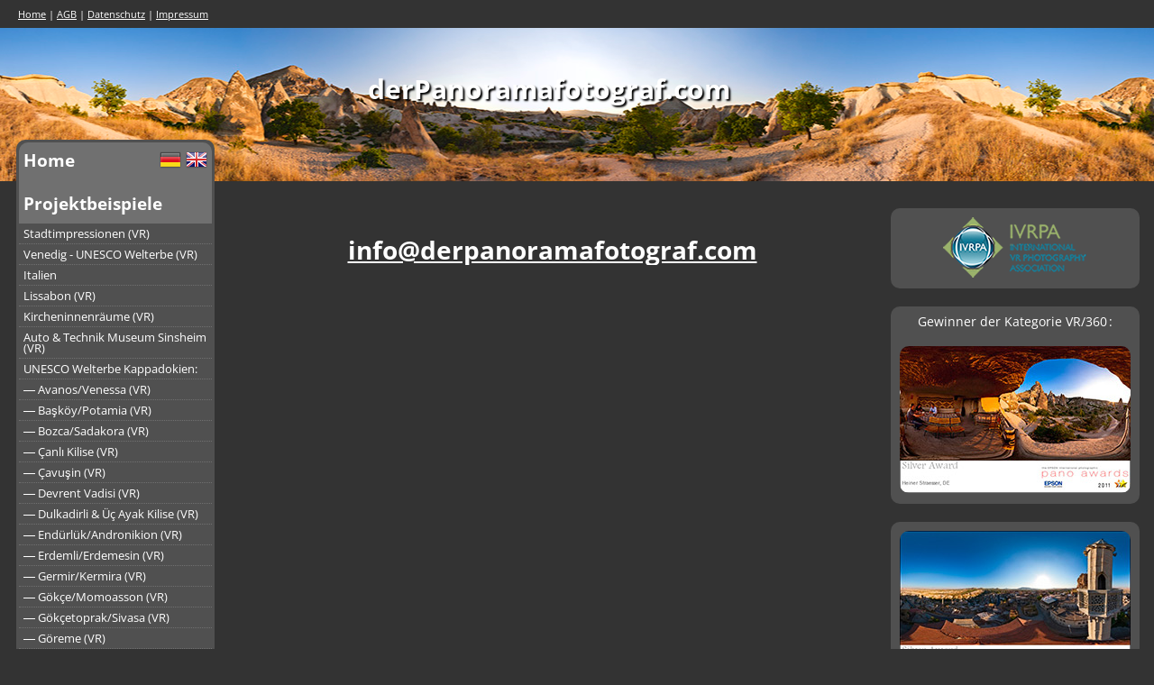

--- FILE ---
content_type: text/html; charset=UTF-8
request_url: http://www.derpanoramafotograf.com/DE/kontakt.php
body_size: 3516
content:
<!DOCTYPE html>
<html>
<head>
    <meta charset="utf-8">
    <title>derPanoramafotograf.com | Email-Kontaktseite</title>
    <meta name="description" content="Interaktive Panoramabilder, hochauflösende Panoramen, HDR Fotografie, 360° Panoramen, Kugelbilder, Little Planet und verschiedene Sonderformen aus den Bereichen Hotel, Gastronomie, Einzelhandel, Gewerbe, Industrie, Reise, Tourismus, Kultur und Archäologie." />
    <meta name="author" content="Stefan Sträßer; https://stefanstraesser.eu" />
    <meta name="keywords" content="Interaktive Panoramabilder, hochauflösende Panoramen, HDR Fotografie, 360° Panoramen, Kugelbilder, Little Planet, Hotel, Gastronomie, Einzelhandel, Gewerbe, Industrie, Reise, Tourismus, Kultur, Archäologie, high resoloution pictures, panoramas, trade, travel, culture, archaeology" />
    <link rel="stylesheet" href="../css/global.css" />
    <link rel="stylesheet" href="../css/service.css" />
    <link rel="stylesheet" href="../css/kontakt.css" />
    <link rel="stylesheet" href="../css/jquery.qtip.css" />
    <script src="../lib/jquery-2.0.3.min.js"></script>
    <script src="../lib/jquery.qtip.min.js"></script>
    <script src="../lib/functions.js"></script>
<!--    <script src="../lib/dw-formmailer.js"></script>-->
</head>
<body>
    <div id='serviceNav'>
                                <div>
                                    <p><a href='index.php' title=''>Home</a> |
                                    <a href='agb.php' title=''>AGB</a> |
                                    <a href='datenschutz.php' title=''>Datenschutz</a> |
                                    <a href='impressum.php' title=''>Impressum</a>
                                    </p>
                                </div>
                            </div><div id='topBanner' style='background:url(../images/banner/110811-348.jpg) center center;'>
                                <p style='padding-right:62px;' >derPanoramafotograf.com</p>
                             </div><div id="mainWrapper">
    <div id='mainNav'>
                                <div class='nav_level_1 nl1_hover'>
                                    <div class='nav_home' style='float: left;'>
                                        <a class='home_btn' href='index.php' title=''>Home</a>
                                    </div>
                                    <div class='nav_home'>
                                        <p>
                                            <a href='/DE/kontakt.php' title='Diese Seite in deutscher Sprache öffnen'><img class='first_img' src='../images/de.png' width='24' height='24' alt='DE' /></a>
                                            <a href='/EN/kontakt.php' title='View this page in english language version'><img src='../images/gb.png' width='24' height='24' alt='EN' /></a>
                                        </p>
                                    </div>
                                </div>
                               <div class='nav_level_1'><p>Projektbeispiele</p></div><div class='nav_level_2'><a href='projects/cities.php' title=''>Stadtimpressionen (VR)</a></div><div class='nav_level_2'><a href='projects/venedig.php' title=''>Venedig - UNESCO Welterbe (VR)</a></div><div class='nav_level_2'><a href='projects/italien1.php' title=''>Italien</a></div><div class='nav_level_2'><a href='projects/Lissabon.php' title=''>Lissabon (VR)</a></div><div class='nav_level_2'><a href='projects/kirchen.php' title=''>Kircheninnenräume (VR)</a></div><div class='nav_level_2'><a href='projects/sinsheim.php' title=''>Auto & Technik Museum Sinsheim (VR)</a></div><div class='nav_level_2'><a href='projects/kappa1.php' title=''>UNESCO Welterbe Kappadokien:</a></div><div class='nav_level_2'><a href='projects/avanos.php' title=''>― Avanos/Venessa (VR)</a></div><div class='nav_level_2'><a href='projects/baskoy.php' title=''>― Başköy/Potamia (VR)</a></div><div class='nav_level_2'><a href='projects/bozca.php' title=''>― Bozca/Sadakora (VR)</a></div><div class='nav_level_2'><a href='projects/celtek.php' title=''>― Çanlı Kilise (VR)</a></div><div class='nav_level_2'><a href='projects/cavusin.php' title=''>― Çavuşin (VR)</a></div><div class='nav_level_2'><a href='projects/devrent.php' title=''>― Devrent Vadisi (VR)</a></div><div class='nav_level_2'><a href='projects/dulkadirli.php' title=''>― Dulkadirli & Üç Ayak Kilise (VR)</a></div><div class='nav_level_2'><a href='projects/endurluk.php' title=''>― Endürlük/Andronikion (VR)</a></div><div class='nav_level_2'><a href='projects/erdemli.php' title=''>― Erdemli/Erdemesin (VR)</a></div><div class='nav_level_2'><a href='projects/germir.php' title=''>― Germir/Kermira (VR)</a></div><div class='nav_level_2'><a href='projects/goekce.php' title=''>― Gökçe/Momoasson (VR)</a></div><div class='nav_level_2'><a href='projects/goekcetoprak.php' title=''>― Gökçetoprak/Sivasa (VR)</a></div><div class='nav_level_2'><a href='projects/goereme.php' title=''>― Göreme (VR)</a></div><div class='nav_level_2'><a href='projects/guelluedere.php' title=''>― Güllüdere (VR)</a></div><div class='nav_level_2'><a href='projects/gelveri.php' title=''>― Güzelyurt und Umgebung (VR)</a></div><div class='nav_level_2'><a href='projects/hasakoy.php' title=''>― Hasaköy/Axos (VR)</a></div><div class='nav_level_2'><a href='projects/incesu.php' title=''>― Incesu/Sadogara (VR)</a></div><div class='nav_level_2'><a href='projects/kizilcukur.php' title=''>― Kızılçukur & Meskendir (VR)</a></div><div class='nav_level_2'><a href='projects/konakli.php' title=''>― Konaklı/Misti (VR)</a></div><div class='nav_level_2'><a href='projects/gomeda.php' title=''>― Mustafapaşa/Sinassos &<br />― Gomeda Tal (VR)</a></div><div class='nav_level_2'><a href='projects/meryemana.php' title=''>― Nevşehir/Neapolis:<br />― "Meryem Ana Kilise" (VR)</a></div><div class='nav_level_2'><a href='projects/ortahisar.php' title=''>― Ortahisar (VR)</a></div><div class='nav_level_2'><a href='projects/soganli.php' title=''>― Soğanlı/Soandos (VR)</a></div><div class='nav_level_2'><a href='projects/tatlarin.php' title=''>― Tatların/Karacakilise? (VR)</a></div><div class='nav_level_2'><a href='projects/tavlusun.php' title=''>― Tavlusun/Taurassos (VR)</a></div><div class='nav_level_2'><a href='projects/uchisar.php' title=''>― Uçhisar (VR)</a></div><div class='nav_level_2'><a href='projects/business.php' title=''>Hotel, Restaurant und Gewerbe</a></div><div class='nav_level_2'><a href='projects/nature.php' title=''>Natur und Reise</a></div><div class='nav_level_2'><a href='projects/archaeologie.php' title=''>Archäologie und alte Kulturen</a></div><div class='nav_level_2'><a href='projects/nerik.php' title=''>Grabungsdokumentation Nerik</a></div><div class='nav_level_2'><a href='projects/nerik1.php' title=''>Nerik 2007 bis 2009</a></div><div class='nav_level_2'><a href='projects/nadir.php' title=''>Nadirshots</a></div><div class='nav_level_1 nl1_hover'><a href='kontakt.php' title='' target='_blank'>Kontakt</a></div>
                <div class='nav_level_3'><a href='info.php' title=''>Infos</a></div>
                <div class='nav_level_3'><a href='glossar.php' title=''>Glossar</a></div>
                <div class='nav_level_4 last'><p style='text-align:center;padding-top:30px;'>&copy;2026 Heiner Sträßer</p></div>
                </div>        <div id="mainContent">
            <div id="mainContentLeft">
                <div>
                    <p class="email"><a href="mailto:info@derpanoramafotograf.com" title="info@derpanoramafotograf.com">info@derpanoramafotograf.com</a></p>
                </div>
<!--                <div id="contactForm">
                    <form name="dwmailer" action="https://www.dw-formmailer.de/cgi-bin/dwmailer/dwmailer.pl" enctype="multipart/form-data" method="post" onsubmit="return check_form(this);">
                        <input type="hidden" name="page_tv" value="" />
                        <input type="hidden" name="page_tv_2" value="&auml;&ouml;&uuml;" />
                        <input type="hidden" name="pflicht" value="absender_name,absender_text" />
                        <input type="hidden" name="empfaenger_mail" value="aW5mb0BkZXJwYW5vcmFtYWZvdG9ncmFmLmNvbQ==" />
                        <input type="hidden" name="page_background_color" value="transparent" />
                        <input type="hidden" name="page_font_color" value="#000000" />
                        <input type="hidden" name="language" value="de" />
                        <input type="hidden" name="betreff" value="Anfrage Kontaktseite derpanoramafotograf.com">
                        <table>
                            <tr>
                                <td class="cf_tdl">Ihr Name *&nbsp;</td>
                                <td class="cf_tdr"><input type="text" name="absender_name" size="30" /></td>
                            </tr>
                            <tr>
                                <td class="cf_tdl" width="30%">Ihre E-Mail Adresse *&nbsp;</td>
                                <td class="cf_tdr"><input type="text" name="absender_mail" size="30" /></td>
                            </tr>
                            <tr>
                                <td class="cf_tdl" width="30%">Ihr Kommentar *&nbsp;</td>
                                <td class="cf_tdr">(Restzeichen: <span id="count_1">2500</span>)<br /><textarea name="absender_text" id="absender_text" cols="45" rows="8" onkeydown="rest(this,2500,'count_1',event)" onkeyup="rest(this,2500,'count_1',event)" onchange="rest(this,2500,'count_1',event)"></textarea></td>
                            </tr>
                            <tr>
                                <td class="cf_tdl"></td>
                                <td class="cf_tdr"><img id="refresh_image_1" src="http://www.dw-formmailer.de/image.php?ds=2" width="150" height="50" border="0" alt="" /></td>
                            </tr>
                            <tr>
                                <td class="cf_tdl">Sicherheitscode!&nbsp;</td>
                                <td class="cf_tdr"><input type="text" name="captcha_code_number" size="5" maxlength="5" />&nbsp;&nbsp;<a href="javascript:void(0);" style="color:white;font-size:0.9em;" onclick="return reload_image();">Grafik neu laden</a></td>
                            </tr>
                            <tr>
                                <td class="cf_tdl"></td>
                                <td class="cf_tdr"><input type="submit" value="Abschicken" />&nbsp;<input type="reset" value="Zur&uuml;cksetzen" title="Zur&uuml;cksetzen" /></td>
                            </tr>
                        </table>
                    </form>
                </div>
-->            </div>
            <div id="mainContentRight">
                <div>
                            <table>
                                <tr>
                                    <td class='mainContentR'><a href='https://ivrpa.org/author/heinerstraesser/' title='https://ivrpa.org/author/heinerstraesser/' target='_blank'><img src='../images/extras/ivrpa.png' alt='' /></a></td>
                                </tr>
                            </table>
                        </div>
						<div>
                            <table>
								<tr>
                                    <td class='mainContentR'>Gewinner der Kategorie VR/360 :</td>
                                </tr>
                                <tr>
                                    <td class='mainContentR'><a href='https://derpanoramafotograf.com/DE/projects/fskrpano.php?pano=100820-260' title='Ein Klick öffnet das Vollbild-Panorama in einem neuen Fenster.' target='_blank'><img src='../images/extras/2011-silber.jpg' alt='' style='border-radius:10px;' /></a></td>
                                </tr>
                            </table>
                        </div>
                        <div>
                            <table>
                                <tr>
                                    <td class='mainContentR'><a href='https://derpanoramafotograf.com/DE/projects/fskrpano.php?pano=110829-001' title='Ein Klick öffnet das Vollbild-Panorama in einem neuen Fenster.' target='_blank'><img src='../images/extras/2012-silber.jpg' alt='' style='border-radius:10px;' /></a></td>
                                </tr>
                            </table>
                        </div>
						<div>
                            <table>
                                <tr>
                                    <td class='mainContentR'><a href='https://derpanoramafotograf.com/DE/projects/fskrpano.php?pano=110813-684' title='Ein Klick öffnet das Vollbild-Panorama in einem neuen Fenster.' target='_blank'><img src='../images/extras/110813-684.jpg' alt='' style='border-radius:10px;' /></a></td>
                                </tr>
                            </table>
                        </div>
						<div>
                            <table>
                                <tr>
                                    <td class='mainContentR'><a href='https://derpanoramafotograf.com/DE/projects/fskrpano.php?pano=110825-420' title='Ein Klick öffnet das Vollbild-Panorama in einem neuen Fenster.' target='_blank'><img src='../images/extras/2012-bronze-01.jpg' alt='' style='border-radius:10px;' /></a></td>
                                </tr>
                            </table>
                        </div>
						<div>
                            <table>
								<tr>
                                    <td class='mainContentR'><a href='https://derpanoramafotograf.com/DE/projects/fskrpano.php?pano=110812-470' title='Ein Klick öffnet das Vollbild-Panorama in einem neuen Fenster.' target='_blank'><img src='../images/extras/110812-470.jpg' alt='' style='border-radius:10px;' /></a></td>
									<td class='mainContentR'><a href='https://derpanoramafotograf.com/DE/projects/fskrpano.php?pano=110824-203' title='Ein Klick öffnet das Vollbild-Panorama in einem neuen Fenster.' target='_blank'><img src='../images/extras/110824-203.jpg' alt='' style='border-radius:10px;' /></a></td>
                                </tr>
								<tr>
                                    <td class='mainContentR'><a href='https://derpanoramafotograf.com/DE/projects/fskrpano.php?pano=110830-001' title='Ein Klick öffnet das Vollbild-Panorama in einem neuen Fenster.' target='_blank'><img src='../images/extras/110830-001.jpg' alt='' style='border-radius:10px;' /></a></td>
									<td class='mainContentR'><a href='https://derpanoramafotograf.com/DE/projects/fskrpano.php?pano=120830-762' title='Ein Klick öffnet das Vollbild-Panorama in einem neuen Fenster.' target='_blank'><img src='../images/extras/120830-762.jpg' alt='' style='border-radius:10px;' /></a></td>
                                </tr>
								<tr>
                                    <td class='mainContentR'><a href='https://derpanoramafotograf.com/DE/projects/fskrpano.php?pano=120808-218' title='Ein Klick öffnet das Vollbild-Panorama in einem neuen Fenster.' target='_blank'><img src='../images/extras/120808-218.jpg' alt='' style='border-radius:10px;' /></a></td>
									<td class='mainContentR'><a href='https://derpanoramafotograf.com/DE/projects/fskrpano.php?pano=120808-320' title='Ein Klick öffnet das Vollbild-Panorama in einem neuen Fenster.' target='_blank'><img src='../images/extras/120808-320.jpg' alt='' style='border-radius:10px;' /></a></td>
                                </tr>
								<tr>
                                    <td class='mainContentR'><a href='https://derpanoramafotograf.com/DE/projects/fskrpano.php?pano=120904-420' title='Ein Klick öffnet das Vollbild-Panorama in einem neuen Fenster.' target='_blank'><img src='../images/extras/120904-420.jpg' alt='' style='border-radius:10px;' /></a></td>
									<td class='mainContentR'><a href='https://derpanoramafotograf.com/DE/projects/fskrpano.php?pano=130403-598' title='Ein Klick öffnet das Vollbild-Panorama in einem neuen Fenster.' target='_blank'><img src='../images/extras/130403-598.jpg' alt='' style='border-radius:10px;' /></a></td>
                                </tr>
								<tr>
                                    <td class='mainContentR'><a href='https://derpanoramafotograf.com/DE/projects/fskrpano.php?pano=100818-001' title='Ein Klick öffnet das Vollbild-Panorama in einem neuen Fenster.' target='_blank'><img src='../images/extras/2012-bronze-02.jpg' alt='' style='border-radius:10px;' /></a></td>
									<td class='mainContentR'><a href='https://derpanoramafotograf.com/DE/projects/fskrpano.php?pano=110812-001' title='Ein Klick öffnet das Vollbild-Panorama in einem neuen Fenster.' target='_blank'><img src='../images/extras/2012-bronze-03.jpg' alt='' style='border-radius:10px;' /></a></td>
                                </tr>
								<tr>
                                    <td class='mainContentR'><a href='https://derpanoramafotograf.com/DE/projects/fskrpano.php?pano=110808-001' title='Ein Klick öffnet das Vollbild-Panorama in einem neuen Fenster.' target='_blank'><img src='../images/extras/2012-bronze-04.jpg' alt='' style='border-radius:10px;' /></a></td>
									<td class='mainContentR'><a href='https://derpanoramafotograf.com/DE/projects/fskrpano.php?pano=110812-194' title='Ein Klick öffnet das Vollbild-Panorama in einem neuen Fenster.' target='_blank'><img src='../images/extras/2012-bronze-05.jpg' alt='' style='border-radius:10px;' /></a></td>
                                </tr>
								<tr>
                                    <td class='mainContentR'><a href='https://derpanoramafotograf.com/DE/projects/fskrpano.php?pano=110824-022' title='Ein Klick öffnet das Vollbild-Panorama in einem neuen Fenster.' target='_blank'><img src='../images/extras/2012-bronze-06.jpg' alt='' style='border-radius:10px;' /></a></td>
									<td class='mainContentR'><a href='https://derpanoramafotograf.com/DE/projects/fskrpano.php?pano=090904-001' title='Ein Klick öffnet das Vollbild-Panorama in einem neuen Fenster.' target='_blank'><img src='../images/extras/2012-bronze-07.jpg' alt='' style='border-radius:10px;' /></a></td>
                                </tr>
								<tr>
                                    <td class='mainContentR'><a href='https://derpanoramafotograf.com/DE/projects/fskrpano.php?pano=110813-001' title='Ein Klick öffnet das Vollbild-Panorama in einem neuen Fenster.' target='_blank'><img src='../images/extras/2012-bronze-08.jpg' alt='' style='border-radius:10px;' /></a></td>
									<td class='mainContentR'><a href='https://derpanoramafotograf.com/DE/projects/fskrpano.php?pano=111101-064' title='Ein Klick öffnet das Vollbild-Panorama in einem neuen Fenster.' target='_blank'><img src='../images/extras/2012-bronze-09.jpg' alt='' style='border-radius:10px;' /></a></td>
                                </tr>
                            </table>
                        </div>
                        <!--
						<div>
                            <table>
                                <tr>
                                    <td class='mainContentR'>
										<a href='https://s01.flagcounter.com/more/FtK'>
											<img src='https://s01.flagcounter.com/count/FtK/bg_505050/txt_FFFFFF/border_505050/columns_2/maxflags_248/viewers_0/labels_1/pageviews_0/flags_0/' alt='free counters' border='0'>
										</a>
									</td>
                                </tr>
                            </table>
                        </div> -->            </div>
        </div>
    </div>
<!--    <script type="text/javascript">var ds="2";reload_init();</script>-->
</body>
</html>

--- FILE ---
content_type: text/css
request_url: http://www.derpanoramafotograf.com/css/global.css
body_size: 1618
content:
/* open-sans-regular - latin */
@font-face {
	font-family: 'Open Sans';
	font-style: normal;
	font-weight: 400;
	src: local(''),
	url('../lib/fonts/open-sans-v34-latin-regular.woff2') format('woff2'), /* Chrome 26+, Opera 23+, Firefox 39+ */
	url('../lib/fonts/open-sans-v34-latin-regular.woff') format('woff'); /* Chrome 6+, Firefox 3.6+, IE 9+, Safari 5.1+ */
}

/* open-sans-700 - latin */
@font-face {
	font-family: 'Open Sans';
	font-style: normal;
	font-weight: 700;
	src: local(''),
	url('../lib/fonts/open-sans-v34-latin-700.woff2') format('woff2'), /* Chrome 26+, Opera 23+, Firefox 39+ */
	url('../lib/fonts/open-sans-v34-latin-700.woff') format('woff'); /* Chrome 6+, Firefox 3.6+, IE 9+, Safari 5.1+ */
}

/* http://meyerweb.com/eric/tools/css/reset/
   v2.0 | 20110126
   License: none (public domain)
*/
html, body, div, span, applet, object, iframe,
h1, h2, h3, h4, h5, h6, p, blockquote, pre,
a, abbr, acronym, address, big, cite, code,
del, dfn, em, img, ins, kbd, q, s, samp,
small, strike, strong, sub, sup, tt, var,
b, u, i, center,
dl, dt, dd, ol, ul, li,
fieldset, form, label, legend,
table, caption, tbody, tfoot, thead, tr, th, td,
article, aside, canvas, details, embed,
figure, figcaption, footer, header, hgroup,
menu, nav, output, ruby, section, summary,
time, mark, audio, video {
	margin: 0;
	padding: 0;
	border: 0;
	outline: 0;
	font-size: 100%;
	vertical-align: baseline;
	background: transparent;    /* Ergänzung von Stefan Strä�?er */
}
/* HTML5 display-role reset for older browsers */
article, aside, details, figcaption, figure,
footer, header, hgroup, menu, nav, section {
    display: block;
}
body {
	line-height: 1;
}
p {                     /* Ergänzung von Stefan Strä�?er */
	line-height: 120%;
}
ol, ul {
	list-style: none;
}
blockquote, q {
	quotes: none;
}
blockquote:before, blockquote:after,
q:before, q:after {
	content: '';
	content: none;
}
table {
	border-collapse: collapse;
	border-spacing: 0;
}
/* ------------------------------------------------------------------------- */
html{
	background: #333333;
}
*{
	font-family: 'Open Sans', Verdana, Geneva, Arial, Helvetica, sans-serif;
	color: white;
	background: #333333;
}
#serviceNav{
	height: 21px;
	padding: 5px 0;
	font-size: 0.7em;
	background: #333333;
}
#serviceNav div{
	float: left;
	width: auto;
}
#serviceNav div p{
	padding: 4px 20px 0 20px;
}
.text_right{
	text-align: right;
}
.text_right img{
	margin: 0 3px -4px 3px;
}
#topBanner{
	width: 100%;
	height: 170px;
	overflow: hidden;
}
#topBanner p{
	text-align: center;
	font-size: 30px;
	font-weight: bold;
	margin-top: 50px;
	text-shadow: 2px 2px 2px #000;
}
#mainWrapper{
	width: 1245px;
	margin: 0 auto;
	padding: 0 0 20px 0;
}
.cl-left{
	clear: both;
	height: 0.1px;
	font-size: 0;
	line-height: 0;
}
#mainNav{
	position: relative;
	float: left;
	top: -46px;
	width: 214px;
	height: auto;
	background: #505050;
	border-radius: 10px;
	padding: 3px;
    overflow: hidden;
}
.nav_level_1, .nav_level_2, .nav_level_2a, .nav_level_2b, .nav_level_3, .nav_level_4 {
	border-bottom: 1px dotted #707070;
}
.nav_level_1{
	padding: 10px 5px;
	font-size: 1.2em;
	font-weight: bold;
	background: #707070;
}
.nav_level_2, .nav_level_2b{
	padding: 5px;
	font-size: 0.8em;
}
.nav_level_2a{
	padding: 5px 5px 5px 30px;
	font-size: 0.8em;
    display: none;
}
.nav_level_2b{
    background: url('../images/resultset_previous.png') no-repeat 195px 3px;
}
.nav_level_3, .nav_level_4{
	padding: 5px;
	font-size: 0.8em;
	font-style: italic;
}
.nav_level_1 a, .nav_level_2 a, .nav_level_3 a, .nav_level_2a a, .nav_level_2b a, .nav_home a{
	text-decoration: none;
}
.nav_home{
    border: none;
}
.nav_home p{
    text-align: right;
    border: none;
}
.nav_home p img{
    margin-top: -3px;
}
#mainNav div:first-of-type{
	border-top-left-radius: 10px;
	border-top-right-radius: 10px;
}
#mainNav div.last{
	border-bottom-left-radius: 10px;
	border-bottom-right-radius: 10px;
}

td.mainContentR{
    font-size: 0.9em;
    text-align: center;
    vertical-align: middle;
    padding: 10px 0 10px 0;
}
#mainContentRight{
    width: 276px;
    margin: 0 0 0 720px;
    border-radius: 10px;
    overflow: hidden;
}
#mainContentRight div{
    background: #505050;
    border-radius: 10px;
    margin: 20px 0 0 0;
}
.ui-tooltip{
	border: 2px solid #bbb;
	border-radius: 5px;
	background-color: #505050;
    font-size: 0.8em;
}



--- FILE ---
content_type: text/css
request_url: http://www.derpanoramafotograf.com/css/service.css
body_size: 395
content:
table{
	width: 100%;
}
dt{
	padding: 10px 0 5px 0;
	font-weight: bold;
	font-style: italic;
}
dd{
	padding: 0 10px;
	text-align: justify;
	font-size: 0.9em;
	line-height: 120%;
}
dd:last-of-type{
	margin: 0 0 20px 0;
}
#mainContent{
	position: relative;
	top: 10px;
	width: 996px;
	margin: 0 0 0 250px;
	padding: 0px 0px;
}
#mainContentHeader p{
	font-size: 0.9em;
	text-align: center;
	font-weight: bold;
}
#mainContentLeft{
	width: 690px;
	margin: 0 0 0 0;
	border-radius: 10px;
	overflow: hidden;
	float: left;
}
#mainContentLeft div img{
	border-radius: 10px;
	overflow: hidden;
}
.textContent{
	padding: 15px 0px;
	font-size: 0.9em;
}
.textContent:first-of-type p{
	text-align: center;
	font-size: 1.2em;
	font-weight: bold;
}
.textContent p{
	font-size: 0.9em;
	text-align: justify;
}
.copyright{
	font-weight: bold;
}
.autor{
	margin: 30px 0;
	padding: 10px;
	text-align: center;
	background: rgba(128, 128, 128, 0.8);
	border-radius: 10px;
}

--- FILE ---
content_type: text/css
request_url: http://www.derpanoramafotograf.com/css/kontakt.css
body_size: 270
content:
.email{
	font-size: 1.75rem;
	font-weight: bold;
	margin-top: 50px;
	text-align: center;
}
#contactForm{
	background: rgba(128,128,128,0.8);
	padding: 30px 20px;
	border-radius: 10px;
}
#contactForm input, #contactForm textarea{
	border: 1px solid #fff;
}
.cf_tdl{
	width: 28%;
	font-size: 0.9em;
	text-align: right;
	vertical-align: middle;
	padding: 3px 3px 0 0;
}
.cf_tdr{
	width: 72%;
	text-align: left;
}